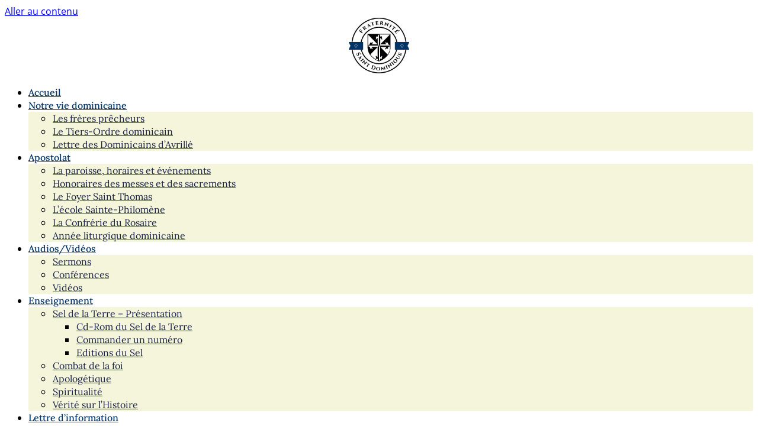

--- FILE ---
content_type: text/css
request_url: https://www.dominicainsavrille.fr/wp-content/uploads/elementor/css/post-12270.css?ver=1769415476
body_size: 652
content:
.elementor-kit-12270{--e-global-color-primary:#003366;--e-global-color-secondary:#F5F5DC;--e-global-color-text:#000000;--e-global-color-accent:#990000;--e-global-color-4267f5e:#FFFFFF;--e-global-color-1053483:#D3D3D3;--e-global-typography-primary-font-family:"Merriweather";--e-global-typography-primary-font-weight:600;--e-global-typography-secondary-font-family:"Lora";--e-global-typography-secondary-font-weight:400;--e-global-typography-text-font-family:"Open Sans";--e-global-typography-text-font-weight:400;--e-global-typography-accent-font-family:"Cinzel";--e-global-typography-accent-font-weight:500;color:var( --e-global-color-text );font-family:var( --e-global-typography-text-font-family ), Sans-serif;font-weight:var( --e-global-typography-text-font-weight );}.elementor-kit-12270 button,.elementor-kit-12270 input[type="button"],.elementor-kit-12270 input[type="submit"],.elementor-kit-12270 .elementor-button{background-color:var( --e-global-color-accent );font-family:var( --e-global-typography-accent-font-family ), Sans-serif;font-weight:var( --e-global-typography-accent-font-weight );color:var( --e-global-color-4267f5e );}.elementor-kit-12270 button:hover,.elementor-kit-12270 button:focus,.elementor-kit-12270 input[type="button"]:hover,.elementor-kit-12270 input[type="button"]:focus,.elementor-kit-12270 input[type="submit"]:hover,.elementor-kit-12270 input[type="submit"]:focus,.elementor-kit-12270 .elementor-button:hover,.elementor-kit-12270 .elementor-button:focus{background-color:var( --e-global-color-4267f5e );color:var( --e-global-color-accent );border-style:solid;border-color:var( --e-global-color-accent );border-radius:2px 2px 2px 2px;}.elementor-kit-12270 e-page-transition{background-color:#FFBC7D;}.elementor-kit-12270 h1{font-family:var( --e-global-typography-primary-font-family ), Sans-serif;font-weight:var( --e-global-typography-primary-font-weight );}.elementor-kit-12270 h2{font-family:var( --e-global-typography-primary-font-family ), Sans-serif;font-weight:var( --e-global-typography-primary-font-weight );}.elementor-kit-12270 h3{font-family:var( --e-global-typography-secondary-font-family ), Sans-serif;font-weight:var( --e-global-typography-secondary-font-weight );}.elementor-kit-12270 h4{font-family:var( --e-global-typography-secondary-font-family ), Sans-serif;font-weight:var( --e-global-typography-secondary-font-weight );}.elementor-kit-12270 h5{font-family:var( --e-global-typography-secondary-font-family ), Sans-serif;font-weight:var( --e-global-typography-secondary-font-weight );}.elementor-kit-12270 h6{font-family:var( --e-global-typography-secondary-font-family ), Sans-serif;font-weight:var( --e-global-typography-secondary-font-weight );}.elementor-section.elementor-section-boxed > .elementor-container{max-width:1140px;}.e-con{--container-max-width:1140px;}.elementor-widget:not(:last-child){margin-block-end:20px;}.elementor-element{--widgets-spacing:20px 20px;--widgets-spacing-row:20px;--widgets-spacing-column:20px;}{}h1.entry-title{display:var(--page-title-display);}.elementor-lightbox{--lightbox-text-color:var( --e-global-color-text );}.site-header .site-branding{flex-direction:column;align-items:stretch;}.site-header{padding-inline-end:0px;padding-inline-start:0px;}.site-footer .site-branding{flex-direction:column;align-items:stretch;}@media(max-width:1024px){.elementor-section.elementor-section-boxed > .elementor-container{max-width:1024px;}.e-con{--container-max-width:1024px;}}@media(max-width:767px){.elementor-section.elementor-section-boxed > .elementor-container{max-width:767px;}.e-con{--container-max-width:767px;}}

--- FILE ---
content_type: text/css
request_url: https://www.dominicainsavrille.fr/wp-content/uploads/elementor/css/post-12286.css?ver=1769415476
body_size: 1928
content:
.elementor-12286 .elementor-element.elementor-element-6e9d618e{--display:flex;--min-height:12vh;--flex-direction:row;--container-widget-width:calc( ( 1 - var( --container-widget-flex-grow ) ) * 100% );--container-widget-height:100%;--container-widget-flex-grow:1;--container-widget-align-self:stretch;--flex-wrap-mobile:wrap;--align-items:stretch;--gap:0px 0px;--row-gap:0px;--column-gap:0px;border-style:solid;--border-style:solid;border-width:0px 0px 4px 0px;--border-top-width:0px;--border-right-width:0px;--border-bottom-width:4px;--border-left-width:0px;border-color:var( --e-global-color-primary );--border-color:var( --e-global-color-primary );--border-radius:0px 0px 0px 0px;--margin-top:0%;--margin-bottom:0%;--margin-left:0%;--margin-right:0%;--padding-top:1%;--padding-bottom:1%;--padding-left:8%;--padding-right:8%;--z-index:200;}.elementor-12286 .elementor-element.elementor-element-6e9d618e:not(.elementor-motion-effects-element-type-background), .elementor-12286 .elementor-element.elementor-element-6e9d618e > .elementor-motion-effects-container > .elementor-motion-effects-layer{background-color:#FFFFFF;}.elementor-12286 .elementor-element.elementor-element-644ef677{--display:flex;--flex-direction:column;--container-widget-width:100%;--container-widget-height:initial;--container-widget-flex-grow:0;--container-widget-align-self:initial;--flex-wrap-mobile:wrap;--justify-content:center;--gap:20px 20px;--row-gap:20px;--column-gap:20px;--padding-top:0px;--padding-bottom:0px;--padding-left:0px;--padding-right:0px;}.elementor-widget-theme-site-logo .widget-image-caption{color:var( --e-global-color-text );font-family:var( --e-global-typography-text-font-family ), Sans-serif;font-weight:var( --e-global-typography-text-font-weight );}.elementor-12286 .elementor-element.elementor-element-37d22b88{text-align:start;}.elementor-12286 .elementor-element.elementor-element-37d22b88 img{width:100%;height:94px;object-fit:contain;object-position:center center;}.elementor-12286 .elementor-element.elementor-element-1238552c{--display:flex;--flex-direction:row;--container-widget-width:calc( ( 1 - var( --container-widget-flex-grow ) ) * 100% );--container-widget-height:100%;--container-widget-flex-grow:1;--container-widget-align-self:stretch;--flex-wrap-mobile:wrap;--justify-content:flex-end;--align-items:center;--gap:20px 20px;--row-gap:20px;--column-gap:20px;--padding-top:0%;--padding-bottom:0%;--padding-left:0%;--padding-right:0%;}.elementor-widget-nav-menu .elementor-nav-menu .elementor-item{font-family:var( --e-global-typography-primary-font-family ), Sans-serif;font-weight:var( --e-global-typography-primary-font-weight );}.elementor-widget-nav-menu .elementor-nav-menu--main .elementor-item{color:var( --e-global-color-text );fill:var( --e-global-color-text );}.elementor-widget-nav-menu .elementor-nav-menu--main .elementor-item:hover,
					.elementor-widget-nav-menu .elementor-nav-menu--main .elementor-item.elementor-item-active,
					.elementor-widget-nav-menu .elementor-nav-menu--main .elementor-item.highlighted,
					.elementor-widget-nav-menu .elementor-nav-menu--main .elementor-item:focus{color:var( --e-global-color-accent );fill:var( --e-global-color-accent );}.elementor-widget-nav-menu .elementor-nav-menu--main:not(.e--pointer-framed) .elementor-item:before,
					.elementor-widget-nav-menu .elementor-nav-menu--main:not(.e--pointer-framed) .elementor-item:after{background-color:var( --e-global-color-accent );}.elementor-widget-nav-menu .e--pointer-framed .elementor-item:before,
					.elementor-widget-nav-menu .e--pointer-framed .elementor-item:after{border-color:var( --e-global-color-accent );}.elementor-widget-nav-menu{--e-nav-menu-divider-color:var( --e-global-color-text );}.elementor-widget-nav-menu .elementor-nav-menu--dropdown .elementor-item, .elementor-widget-nav-menu .elementor-nav-menu--dropdown  .elementor-sub-item{font-family:var( --e-global-typography-accent-font-family ), Sans-serif;font-weight:var( --e-global-typography-accent-font-weight );}.elementor-12286 .elementor-element.elementor-element-376e593f .elementor-menu-toggle{margin-left:auto;background-color:#02010100;}.elementor-12286 .elementor-element.elementor-element-376e593f .elementor-nav-menu .elementor-item{font-family:"Lora", Sans-serif;font-size:16px;font-weight:500;}.elementor-12286 .elementor-element.elementor-element-376e593f .elementor-nav-menu--main .elementor-item{color:var( --e-global-color-primary );fill:var( --e-global-color-primary );padding-left:0px;padding-right:0px;padding-top:5px;padding-bottom:5px;}.elementor-12286 .elementor-element.elementor-element-376e593f .elementor-nav-menu--main .elementor-item:hover,
					.elementor-12286 .elementor-element.elementor-element-376e593f .elementor-nav-menu--main .elementor-item.elementor-item-active,
					.elementor-12286 .elementor-element.elementor-element-376e593f .elementor-nav-menu--main .elementor-item.highlighted,
					.elementor-12286 .elementor-element.elementor-element-376e593f .elementor-nav-menu--main .elementor-item:focus{color:#324A6D;fill:#324A6D;}.elementor-12286 .elementor-element.elementor-element-376e593f .elementor-nav-menu--main:not(.e--pointer-framed) .elementor-item:before,
					.elementor-12286 .elementor-element.elementor-element-376e593f .elementor-nav-menu--main:not(.e--pointer-framed) .elementor-item:after{background-color:var( --e-global-color-secondary );}.elementor-12286 .elementor-element.elementor-element-376e593f .e--pointer-framed .elementor-item:before,
					.elementor-12286 .elementor-element.elementor-element-376e593f .e--pointer-framed .elementor-item:after{border-color:var( --e-global-color-secondary );}.elementor-12286 .elementor-element.elementor-element-376e593f .elementor-nav-menu--main .elementor-item.elementor-item-active{color:var( --e-global-color-primary );}.elementor-12286 .elementor-element.elementor-element-376e593f .elementor-nav-menu--main:not(.e--pointer-framed) .elementor-item.elementor-item-active:before,
					.elementor-12286 .elementor-element.elementor-element-376e593f .elementor-nav-menu--main:not(.e--pointer-framed) .elementor-item.elementor-item-active:after{background-color:var( --e-global-color-primary );}.elementor-12286 .elementor-element.elementor-element-376e593f .e--pointer-framed .elementor-item.elementor-item-active:before,
					.elementor-12286 .elementor-element.elementor-element-376e593f .e--pointer-framed .elementor-item.elementor-item-active:after{border-color:var( --e-global-color-primary );}.elementor-12286 .elementor-element.elementor-element-376e593f .e--pointer-framed .elementor-item:before{border-width:1px;}.elementor-12286 .elementor-element.elementor-element-376e593f .e--pointer-framed.e--animation-draw .elementor-item:before{border-width:0 0 1px 1px;}.elementor-12286 .elementor-element.elementor-element-376e593f .e--pointer-framed.e--animation-draw .elementor-item:after{border-width:1px 1px 0 0;}.elementor-12286 .elementor-element.elementor-element-376e593f .e--pointer-framed.e--animation-corners .elementor-item:before{border-width:1px 0 0 1px;}.elementor-12286 .elementor-element.elementor-element-376e593f .e--pointer-framed.e--animation-corners .elementor-item:after{border-width:0 1px 1px 0;}.elementor-12286 .elementor-element.elementor-element-376e593f .e--pointer-underline .elementor-item:after,
					 .elementor-12286 .elementor-element.elementor-element-376e593f .e--pointer-overline .elementor-item:before,
					 .elementor-12286 .elementor-element.elementor-element-376e593f .e--pointer-double-line .elementor-item:before,
					 .elementor-12286 .elementor-element.elementor-element-376e593f .e--pointer-double-line .elementor-item:after{height:1px;}.elementor-12286 .elementor-element.elementor-element-376e593f{--e-nav-menu-horizontal-menu-item-margin:calc( 30px / 2 );}.elementor-12286 .elementor-element.elementor-element-376e593f .elementor-nav-menu--main:not(.elementor-nav-menu--layout-horizontal) .elementor-nav-menu > li:not(:last-child){margin-bottom:30px;}.elementor-12286 .elementor-element.elementor-element-376e593f .elementor-nav-menu--dropdown a, .elementor-12286 .elementor-element.elementor-element-376e593f .elementor-menu-toggle{color:#1C244B;fill:#1C244B;}.elementor-12286 .elementor-element.elementor-element-376e593f .elementor-nav-menu--dropdown{background-color:var( --e-global-color-secondary );border-radius:3px 3px 3px 3px;}.elementor-12286 .elementor-element.elementor-element-376e593f .elementor-nav-menu--dropdown a:hover,
					.elementor-12286 .elementor-element.elementor-element-376e593f .elementor-nav-menu--dropdown a:focus,
					.elementor-12286 .elementor-element.elementor-element-376e593f .elementor-nav-menu--dropdown a.elementor-item-active,
					.elementor-12286 .elementor-element.elementor-element-376e593f .elementor-nav-menu--dropdown a.highlighted,
					.elementor-12286 .elementor-element.elementor-element-376e593f .elementor-menu-toggle:hover,
					.elementor-12286 .elementor-element.elementor-element-376e593f .elementor-menu-toggle:focus{color:var( --e-global-color-4267f5e );}.elementor-12286 .elementor-element.elementor-element-376e593f .elementor-nav-menu--dropdown a:hover,
					.elementor-12286 .elementor-element.elementor-element-376e593f .elementor-nav-menu--dropdown a:focus,
					.elementor-12286 .elementor-element.elementor-element-376e593f .elementor-nav-menu--dropdown a.elementor-item-active,
					.elementor-12286 .elementor-element.elementor-element-376e593f .elementor-nav-menu--dropdown a.highlighted{background-color:var( --e-global-color-primary );}.elementor-12286 .elementor-element.elementor-element-376e593f .elementor-nav-menu--dropdown a.elementor-item-active{color:var( --e-global-color-accent );background-color:var( --e-global-color-secondary );}.elementor-12286 .elementor-element.elementor-element-376e593f .elementor-nav-menu--dropdown .elementor-item, .elementor-12286 .elementor-element.elementor-element-376e593f .elementor-nav-menu--dropdown  .elementor-sub-item{font-family:"Lora", Sans-serif;font-size:16px;font-weight:400;}.elementor-12286 .elementor-element.elementor-element-376e593f .elementor-nav-menu--dropdown li:first-child a{border-top-left-radius:3px;border-top-right-radius:3px;}.elementor-12286 .elementor-element.elementor-element-376e593f .elementor-nav-menu--dropdown li:last-child a{border-bottom-right-radius:3px;border-bottom-left-radius:3px;}.elementor-12286 .elementor-element.elementor-element-376e593f .elementor-nav-menu--dropdown a{padding-left:1px;padding-right:1px;padding-top:5px;padding-bottom:5px;}.elementor-12286 .elementor-element.elementor-element-376e593f .elementor-nav-menu--main > .elementor-nav-menu > li > .elementor-nav-menu--dropdown, .elementor-12286 .elementor-element.elementor-element-376e593f .elementor-nav-menu__container.elementor-nav-menu--dropdown{margin-top:0px !important;}.elementor-12286 .elementor-element.elementor-element-376e593f div.elementor-menu-toggle{color:var( --e-global-color-primary );}.elementor-12286 .elementor-element.elementor-element-376e593f div.elementor-menu-toggle svg{fill:var( --e-global-color-primary );}.elementor-widget-search-form input[type="search"].elementor-search-form__input{font-family:var( --e-global-typography-text-font-family ), Sans-serif;font-weight:var( --e-global-typography-text-font-weight );}.elementor-widget-search-form .elementor-search-form__input,
					.elementor-widget-search-form .elementor-search-form__icon,
					.elementor-widget-search-form .elementor-lightbox .dialog-lightbox-close-button,
					.elementor-widget-search-form .elementor-lightbox .dialog-lightbox-close-button:hover,
					.elementor-widget-search-form.elementor-search-form--skin-full_screen input[type="search"].elementor-search-form__input{color:var( --e-global-color-text );fill:var( --e-global-color-text );}.elementor-widget-search-form .elementor-search-form__submit{font-family:var( --e-global-typography-text-font-family ), Sans-serif;font-weight:var( --e-global-typography-text-font-weight );background-color:var( --e-global-color-secondary );}.elementor-12286 .elementor-element.elementor-element-74f3db2{width:var( --container-widget-width, 26% );max-width:26%;--container-widget-width:26%;--container-widget-flex-grow:0;bottom:-71px;}.elementor-12286 .elementor-element.elementor-element-74f3db2 > .elementor-widget-container{margin:0px 0px 0px 0px;}body:not(.rtl) .elementor-12286 .elementor-element.elementor-element-74f3db2{right:0px;}body.rtl .elementor-12286 .elementor-element.elementor-element-74f3db2{left:0px;}.elementor-12286 .elementor-element.elementor-element-74f3db2 .elementor-search-form__container{min-height:40px;}.elementor-12286 .elementor-element.elementor-element-74f3db2 .elementor-search-form__submit{min-width:40px;--e-search-form-submit-text-color:var( --e-global-color-primary );}body:not(.rtl) .elementor-12286 .elementor-element.elementor-element-74f3db2 .elementor-search-form__icon{padding-left:calc(40px / 3);}body.rtl .elementor-12286 .elementor-element.elementor-element-74f3db2 .elementor-search-form__icon{padding-right:calc(40px / 3);}.elementor-12286 .elementor-element.elementor-element-74f3db2 .elementor-search-form__input, .elementor-12286 .elementor-element.elementor-element-74f3db2.elementor-search-form--button-type-text .elementor-search-form__submit{padding-left:calc(40px / 3);padding-right:calc(40px / 3);}.elementor-12286 .elementor-element.elementor-element-74f3db2:not(.elementor-search-form--skin-full_screen) .elementor-search-form__container{border-radius:3px;}.elementor-12286 .elementor-element.elementor-element-74f3db2.elementor-search-form--skin-full_screen input[type="search"].elementor-search-form__input{border-radius:3px;}.elementor-theme-builder-content-area{height:400px;}.elementor-location-header:before, .elementor-location-footer:before{content:"";display:table;clear:both;}@media(max-width:1024px){.elementor-12286 .elementor-element.elementor-element-6e9d618e{--min-height:85px;--padding-top:0%;--padding-bottom:0%;--padding-left:5%;--padding-right:5%;}.elementor-12286 .elementor-element.elementor-element-37d22b88 img{height:66px;}.elementor-12286 .elementor-element.elementor-element-74f3db2 > .elementor-widget-container{margin:0px 0px 0px 0px;}.elementor-12286 .elementor-element.elementor-element-74f3db2{--container-widget-width:286px;--container-widget-flex-grow:0;width:var( --container-widget-width, 286px );max-width:286px;bottom:-54px;}body:not(.rtl) .elementor-12286 .elementor-element.elementor-element-74f3db2{right:-26px;}body.rtl .elementor-12286 .elementor-element.elementor-element-74f3db2{left:-26px;}}@media(max-width:767px){.elementor-12286 .elementor-element.elementor-element-6e9d618e{--min-height:83px;}.elementor-12286 .elementor-element.elementor-element-644ef677{--width:20%;}.elementor-12286 .elementor-element.elementor-element-37d22b88 img{height:57px;}.elementor-12286 .elementor-element.elementor-element-1238552c{--width:80%;}.elementor-12286 .elementor-element.elementor-element-376e593f .elementor-nav-menu--dropdown a{padding-top:14px;padding-bottom:14px;}.elementor-12286 .elementor-element.elementor-element-376e593f .elementor-nav-menu--main > .elementor-nav-menu > li > .elementor-nav-menu--dropdown, .elementor-12286 .elementor-element.elementor-element-376e593f .elementor-nav-menu__container.elementor-nav-menu--dropdown{margin-top:15px !important;}.elementor-12286 .elementor-element.elementor-element-376e593f{--nav-menu-icon-size:31px;}.elementor-12286 .elementor-element.elementor-element-74f3db2 > .elementor-widget-container{margin:0px 0px 0px 0px;padding:0px 0px 0px 0px;}.elementor-12286 .elementor-element.elementor-element-74f3db2{--container-widget-width:100%;--container-widget-flex-grow:0;width:var( --container-widget-width, 100% );max-width:100%;bottom:-55px;}body:not(.rtl) .elementor-12286 .elementor-element.elementor-element-74f3db2{right:26px;}body.rtl .elementor-12286 .elementor-element.elementor-element-74f3db2{left:26px;}}@media(min-width:768px){.elementor-12286 .elementor-element.elementor-element-644ef677{--width:17%;}.elementor-12286 .elementor-element.elementor-element-1238552c{--width:80%;}}@media(max-width:1024px) and (min-width:768px){.elementor-12286 .elementor-element.elementor-element-644ef677{--width:15%;}.elementor-12286 .elementor-element.elementor-element-1238552c{--width:85%;}}

--- FILE ---
content_type: text/css
request_url: https://www.dominicainsavrille.fr/wp-content/uploads/elementor/css/post-12295.css?ver=1769415476
body_size: 2242
content:
.elementor-12295 .elementor-element.elementor-element-3e13bda3{--display:flex;--flex-direction:row;--container-widget-width:calc( ( 1 - var( --container-widget-flex-grow ) ) * 100% );--container-widget-height:100%;--container-widget-flex-grow:1;--container-widget-align-self:stretch;--flex-wrap-mobile:wrap;--align-items:stretch;--gap:0px 0px;--row-gap:0px;--column-gap:0px;border-style:solid;--border-style:solid;border-width:4px 0px 0px 0px;--border-top-width:4px;--border-right-width:0px;--border-bottom-width:0px;--border-left-width:0px;border-color:var( --e-global-color-primary );--border-color:var( --e-global-color-primary );--margin-top:0%;--margin-bottom:0%;--margin-left:0%;--margin-right:0%;--padding-top:5%;--padding-bottom:5%;--padding-left:8%;--padding-right:8%;}.elementor-12295 .elementor-element.elementor-element-3e13bda3:not(.elementor-motion-effects-element-type-background), .elementor-12295 .elementor-element.elementor-element-3e13bda3 > .elementor-motion-effects-container > .elementor-motion-effects-layer{background-color:#FFFFFF;}.elementor-12295 .elementor-element.elementor-element-3820c7c6{--display:flex;--flex-direction:column;--container-widget-width:100%;--container-widget-height:initial;--container-widget-flex-grow:0;--container-widget-align-self:initial;--flex-wrap-mobile:wrap;--gap:0px 0px;--row-gap:0px;--column-gap:0px;--padding-top:0%;--padding-bottom:0%;--padding-left:0%;--padding-right:8%;}.elementor-widget-image-box .elementor-image-box-title{font-family:var( --e-global-typography-primary-font-family ), Sans-serif;font-weight:var( --e-global-typography-primary-font-weight );color:var( --e-global-color-primary );}.elementor-widget-image-box:has(:hover) .elementor-image-box-title,
					 .elementor-widget-image-box:has(:focus) .elementor-image-box-title{color:var( --e-global-color-primary );}.elementor-widget-image-box .elementor-image-box-description{font-family:var( --e-global-typography-text-font-family ), Sans-serif;font-weight:var( --e-global-typography-text-font-weight );color:var( --e-global-color-text );}.elementor-12295 .elementor-element.elementor-element-144b5089 .elementor-image-box-wrapper{text-align:start;}.elementor-12295 .elementor-element.elementor-element-144b5089.elementor-position-right .elementor-image-box-img{margin-left:20px;}.elementor-12295 .elementor-element.elementor-element-144b5089.elementor-position-left .elementor-image-box-img{margin-right:20px;}.elementor-12295 .elementor-element.elementor-element-144b5089.elementor-position-top .elementor-image-box-img{margin-bottom:20px;}.elementor-12295 .elementor-element.elementor-element-144b5089 .elementor-image-box-wrapper .elementor-image-box-img{width:24%;}.elementor-12295 .elementor-element.elementor-element-144b5089 .elementor-image-box-img img{transition-duration:0.3s;}.elementor-12295 .elementor-element.elementor-element-144b5089 .elementor-image-box-title{font-family:"Poppins", Sans-serif;font-size:65px;font-weight:600;text-transform:none;font-style:normal;text-decoration:none;line-height:1.2em;letter-spacing:0px;color:#1C244B;}.elementor-12295 .elementor-element.elementor-element-144b5089 .elementor-image-box-description{font-family:"Poppins", Sans-serif;font-size:16px;font-weight:300;text-transform:none;font-style:normal;text-decoration:none;line-height:1.5em;letter-spacing:0px;color:#324A6D;}.elementor-12295 .elementor-element.elementor-element-7a43d0ea{--display:flex;--flex-direction:column;--container-widget-width:100%;--container-widget-height:initial;--container-widget-flex-grow:0;--container-widget-align-self:initial;--flex-wrap-mobile:wrap;--gap:20px 20px;--row-gap:20px;--column-gap:20px;--padding-top:0px;--padding-bottom:0px;--padding-left:0px;--padding-right:0px;}.elementor-widget-heading .elementor-heading-title{font-family:var( --e-global-typography-primary-font-family ), Sans-serif;font-weight:var( --e-global-typography-primary-font-weight );color:var( --e-global-color-primary );}.elementor-12295 .elementor-element.elementor-element-46c1d940 .elementor-heading-title{font-family:"Poppins", Sans-serif;font-size:22px;font-weight:600;text-transform:capitalize;font-style:normal;text-decoration:none;line-height:1.2em;letter-spacing:0px;color:#1C244B;}.elementor-widget-nav-menu .elementor-nav-menu .elementor-item{font-family:var( --e-global-typography-primary-font-family ), Sans-serif;font-weight:var( --e-global-typography-primary-font-weight );}.elementor-widget-nav-menu .elementor-nav-menu--main .elementor-item{color:var( --e-global-color-text );fill:var( --e-global-color-text );}.elementor-widget-nav-menu .elementor-nav-menu--main .elementor-item:hover,
					.elementor-widget-nav-menu .elementor-nav-menu--main .elementor-item.elementor-item-active,
					.elementor-widget-nav-menu .elementor-nav-menu--main .elementor-item.highlighted,
					.elementor-widget-nav-menu .elementor-nav-menu--main .elementor-item:focus{color:var( --e-global-color-accent );fill:var( --e-global-color-accent );}.elementor-widget-nav-menu .elementor-nav-menu--main:not(.e--pointer-framed) .elementor-item:before,
					.elementor-widget-nav-menu .elementor-nav-menu--main:not(.e--pointer-framed) .elementor-item:after{background-color:var( --e-global-color-accent );}.elementor-widget-nav-menu .e--pointer-framed .elementor-item:before,
					.elementor-widget-nav-menu .e--pointer-framed .elementor-item:after{border-color:var( --e-global-color-accent );}.elementor-widget-nav-menu{--e-nav-menu-divider-color:var( --e-global-color-text );}.elementor-widget-nav-menu .elementor-nav-menu--dropdown .elementor-item, .elementor-widget-nav-menu .elementor-nav-menu--dropdown  .elementor-sub-item{font-family:var( --e-global-typography-accent-font-family ), Sans-serif;font-weight:var( --e-global-typography-accent-font-weight );}.elementor-12295 .elementor-element.elementor-element-072fb44 .elementor-nav-menu .elementor-item{font-family:"Poppins", Sans-serif;font-size:16px;font-weight:300;text-transform:none;font-style:normal;text-decoration:none;line-height:1.5em;letter-spacing:0px;}.elementor-12295 .elementor-element.elementor-element-072fb44 .elementor-nav-menu--main .elementor-item{color:#324A6D;fill:#324A6D;padding-left:0px;padding-right:0px;padding-top:0px;padding-bottom:0px;}.elementor-12295 .elementor-element.elementor-element-072fb44 .elementor-nav-menu--main .elementor-item:hover,
					.elementor-12295 .elementor-element.elementor-element-072fb44 .elementor-nav-menu--main .elementor-item.elementor-item-active,
					.elementor-12295 .elementor-element.elementor-element-072fb44 .elementor-nav-menu--main .elementor-item.highlighted,
					.elementor-12295 .elementor-element.elementor-element-072fb44 .elementor-nav-menu--main .elementor-item:focus{color:var( --e-global-color-accent );fill:var( --e-global-color-accent );}.elementor-12295 .elementor-element.elementor-element-072fb44{--e-nav-menu-horizontal-menu-item-margin:calc( 10px / 2 );}.elementor-12295 .elementor-element.elementor-element-072fb44 .elementor-nav-menu--main:not(.elementor-nav-menu--layout-horizontal) .elementor-nav-menu > li:not(:last-child){margin-bottom:10px;}.elementor-12295 .elementor-element.elementor-element-072fb44 .elementor-nav-menu--dropdown .elementor-item, .elementor-12295 .elementor-element.elementor-element-072fb44 .elementor-nav-menu--dropdown  .elementor-sub-item{font-family:"Poppins", Sans-serif;font-size:16px;font-weight:400;text-transform:capitalize;font-style:normal;text-decoration:none;letter-spacing:0px;}.elementor-12295 .elementor-element.elementor-element-29c5101f{--display:flex;--flex-direction:column;--container-widget-width:100%;--container-widget-height:initial;--container-widget-flex-grow:0;--container-widget-align-self:initial;--flex-wrap-mobile:wrap;--gap:20px 20px;--row-gap:20px;--column-gap:20px;--padding-top:0px;--padding-bottom:0px;--padding-left:0px;--padding-right:0px;}.elementor-12295 .elementor-element.elementor-element-18719661 .elementor-heading-title{font-family:"Poppins", Sans-serif;font-size:22px;font-weight:600;text-transform:capitalize;font-style:normal;text-decoration:none;line-height:1.2em;letter-spacing:0px;color:#1C244B;}.elementor-12295 .elementor-element.elementor-element-4cea46bd .elementor-nav-menu .elementor-item{font-family:"Poppins", Sans-serif;font-size:16px;font-weight:300;text-transform:none;font-style:normal;text-decoration:none;line-height:1.5em;letter-spacing:0px;}.elementor-12295 .elementor-element.elementor-element-4cea46bd .elementor-nav-menu--main .elementor-item{color:#324A6D;fill:#324A6D;padding-left:0px;padding-right:0px;padding-top:0px;padding-bottom:0px;}.elementor-12295 .elementor-element.elementor-element-4cea46bd .elementor-nav-menu--main .elementor-item:hover,
					.elementor-12295 .elementor-element.elementor-element-4cea46bd .elementor-nav-menu--main .elementor-item.elementor-item-active,
					.elementor-12295 .elementor-element.elementor-element-4cea46bd .elementor-nav-menu--main .elementor-item.highlighted,
					.elementor-12295 .elementor-element.elementor-element-4cea46bd .elementor-nav-menu--main .elementor-item:focus{color:var( --e-global-color-accent );fill:var( --e-global-color-accent );}.elementor-12295 .elementor-element.elementor-element-4cea46bd{--e-nav-menu-horizontal-menu-item-margin:calc( 10px / 2 );}.elementor-12295 .elementor-element.elementor-element-4cea46bd .elementor-nav-menu--main:not(.elementor-nav-menu--layout-horizontal) .elementor-nav-menu > li:not(:last-child){margin-bottom:10px;}.elementor-12295 .elementor-element.elementor-element-4cea46bd .elementor-nav-menu--dropdown a, .elementor-12295 .elementor-element.elementor-element-4cea46bd .elementor-menu-toggle{color:var( --e-global-color-primary );fill:var( --e-global-color-primary );}.elementor-12295 .elementor-element.elementor-element-4cea46bd .elementor-nav-menu--dropdown{background-color:var( --e-global-color-secondary );}.elementor-12295 .elementor-element.elementor-element-4cea46bd .elementor-nav-menu--dropdown a:hover,
					.elementor-12295 .elementor-element.elementor-element-4cea46bd .elementor-nav-menu--dropdown a:focus,
					.elementor-12295 .elementor-element.elementor-element-4cea46bd .elementor-nav-menu--dropdown a.elementor-item-active,
					.elementor-12295 .elementor-element.elementor-element-4cea46bd .elementor-nav-menu--dropdown a.highlighted,
					.elementor-12295 .elementor-element.elementor-element-4cea46bd .elementor-menu-toggle:hover,
					.elementor-12295 .elementor-element.elementor-element-4cea46bd .elementor-menu-toggle:focus{color:var( --e-global-color-4267f5e );}.elementor-12295 .elementor-element.elementor-element-4cea46bd .elementor-nav-menu--dropdown a:hover,
					.elementor-12295 .elementor-element.elementor-element-4cea46bd .elementor-nav-menu--dropdown a:focus,
					.elementor-12295 .elementor-element.elementor-element-4cea46bd .elementor-nav-menu--dropdown a.elementor-item-active,
					.elementor-12295 .elementor-element.elementor-element-4cea46bd .elementor-nav-menu--dropdown a.highlighted{background-color:var( --e-global-color-primary );}.elementor-12295 .elementor-element.elementor-element-4cea46bd .elementor-nav-menu--dropdown .elementor-item, .elementor-12295 .elementor-element.elementor-element-4cea46bd .elementor-nav-menu--dropdown  .elementor-sub-item{font-family:"Poppins", Sans-serif;font-size:16px;font-weight:400;text-transform:capitalize;font-style:normal;text-decoration:none;letter-spacing:0px;}.elementor-12295 .elementor-element.elementor-element-c51e29c{--display:flex;--flex-direction:column;--container-widget-width:100%;--container-widget-height:initial;--container-widget-flex-grow:0;--container-widget-align-self:initial;--flex-wrap-mobile:wrap;--gap:20px 20px;--row-gap:20px;--column-gap:20px;--padding-top:0px;--padding-bottom:0px;--padding-left:0px;--padding-right:0px;}.elementor-12295 .elementor-element.elementor-element-1433652f .elementor-heading-title{font-family:"Poppins", Sans-serif;font-size:22px;font-weight:600;text-transform:capitalize;font-style:normal;text-decoration:none;line-height:1.2em;letter-spacing:0px;color:#1C244B;}.elementor-widget-text-editor{font-family:var( --e-global-typography-text-font-family ), Sans-serif;font-weight:var( --e-global-typography-text-font-weight );color:var( --e-global-color-text );}.elementor-widget-text-editor.elementor-drop-cap-view-stacked .elementor-drop-cap{background-color:var( --e-global-color-primary );}.elementor-widget-text-editor.elementor-drop-cap-view-framed .elementor-drop-cap, .elementor-widget-text-editor.elementor-drop-cap-view-default .elementor-drop-cap{color:var( --e-global-color-primary );border-color:var( --e-global-color-primary );}.elementor-12295 .elementor-element.elementor-element-45b38b23 > .elementor-widget-container{margin:0px 0px -16px 0px;}.elementor-12295 .elementor-element.elementor-element-45b38b23{font-family:"Poppins", Sans-serif;font-size:16px;font-weight:300;text-transform:none;font-style:normal;text-decoration:none;line-height:1.5em;letter-spacing:0px;color:#324A6D;}.elementor-widget-icon-list .elementor-icon-list-item:not(:last-child):after{border-color:var( --e-global-color-text );}.elementor-widget-icon-list .elementor-icon-list-icon i{color:var( --e-global-color-primary );}.elementor-widget-icon-list .elementor-icon-list-icon svg{fill:var( --e-global-color-primary );}.elementor-widget-icon-list .elementor-icon-list-item > .elementor-icon-list-text, .elementor-widget-icon-list .elementor-icon-list-item > a{font-family:var( --e-global-typography-text-font-family ), Sans-serif;font-weight:var( --e-global-typography-text-font-weight );}.elementor-widget-icon-list .elementor-icon-list-text{color:var( --e-global-color-secondary );}.elementor-12295 .elementor-element.elementor-element-656fb0cb .elementor-icon-list-items:not(.elementor-inline-items) .elementor-icon-list-item:not(:last-child){padding-block-end:calc(11px/2);}.elementor-12295 .elementor-element.elementor-element-656fb0cb .elementor-icon-list-items:not(.elementor-inline-items) .elementor-icon-list-item:not(:first-child){margin-block-start:calc(11px/2);}.elementor-12295 .elementor-element.elementor-element-656fb0cb .elementor-icon-list-items.elementor-inline-items .elementor-icon-list-item{margin-inline:calc(11px/2);}.elementor-12295 .elementor-element.elementor-element-656fb0cb .elementor-icon-list-items.elementor-inline-items{margin-inline:calc(-11px/2);}.elementor-12295 .elementor-element.elementor-element-656fb0cb .elementor-icon-list-items.elementor-inline-items .elementor-icon-list-item:after{inset-inline-end:calc(-11px/2);}.elementor-12295 .elementor-element.elementor-element-656fb0cb .elementor-icon-list-icon i{color:#324A6D;transition:color 0.3s;}.elementor-12295 .elementor-element.elementor-element-656fb0cb .elementor-icon-list-icon svg{fill:#324A6D;transition:fill 0.3s;}.elementor-12295 .elementor-element.elementor-element-656fb0cb{--e-icon-list-icon-size:14px;--icon-vertical-offset:0px;}.elementor-12295 .elementor-element.elementor-element-656fb0cb .elementor-icon-list-item > .elementor-icon-list-text, .elementor-12295 .elementor-element.elementor-element-656fb0cb .elementor-icon-list-item > a{font-family:"Poppins", Sans-serif;font-size:16px;font-weight:300;text-transform:none;font-style:normal;text-decoration:none;line-height:1.5em;letter-spacing:0px;}.elementor-12295 .elementor-element.elementor-element-656fb0cb .elementor-icon-list-text{color:#324A6D;transition:color 0.3s;}.elementor-12295 .elementor-element.elementor-element-bbe4e61{--grid-template-columns:repeat(0, auto);--grid-column-gap:5px;--grid-row-gap:0px;}.elementor-12295 .elementor-element.elementor-element-bbe4e61 .elementor-widget-container{text-align:left;}.elementor-12295 .elementor-element.elementor-element-bac665e{--display:flex;--min-height:45px;--flex-direction:column;--container-widget-width:calc( ( 1 - var( --container-widget-flex-grow ) ) * 100% );--container-widget-height:initial;--container-widget-flex-grow:0;--container-widget-align-self:initial;--flex-wrap-mobile:wrap;--justify-content:center;--align-items:stretch;--gap:0px 0px;--row-gap:0px;--column-gap:0px;--padding-top:0%;--padding-bottom:0%;--padding-left:8%;--padding-right:8%;}.elementor-12295 .elementor-element.elementor-element-bac665e:not(.elementor-motion-effects-element-type-background), .elementor-12295 .elementor-element.elementor-element-bac665e > .elementor-motion-effects-container > .elementor-motion-effects-layer{background-color:var( --e-global-color-primary );}.elementor-12295 .elementor-element.elementor-element-483981f3{text-align:center;}.elementor-12295 .elementor-element.elementor-element-483981f3 .elementor-heading-title{font-family:"Poppins", Sans-serif;font-size:16px;font-weight:300;text-transform:none;font-style:normal;text-decoration:none;line-height:1.5em;letter-spacing:0px;color:#FFFFFF;}.elementor-theme-builder-content-area{height:400px;}.elementor-location-header:before, .elementor-location-footer:before{content:"";display:table;clear:both;}@media(max-width:1024px){.elementor-12295 .elementor-element.elementor-element-3e13bda3{--flex-direction:row-reverse;--container-widget-width:initial;--container-widget-height:100%;--container-widget-flex-grow:1;--container-widget-align-self:stretch;--flex-wrap-mobile:wrap-reverse;--flex-wrap:wrap;--padding-top:8%;--padding-bottom:8%;--padding-left:5%;--padding-right:5%;}.elementor-12295 .elementor-element.elementor-element-3820c7c6{--gap:30px 30px;--row-gap:30px;--column-gap:30px;--margin-top:8%;--margin-bottom:0%;--margin-left:0%;--margin-right:0%;--padding-top:0%;--padding-bottom:0%;--padding-left:0%;--padding-right:35%;}.elementor-12295 .elementor-element.elementor-element-3820c7c6.e-con{--order:99999 /* order end hack */;}.elementor-12295 .elementor-element.elementor-element-144b5089 .elementor-image-box-title{font-size:45px;}.elementor-12295 .elementor-element.elementor-element-144b5089 .elementor-image-box-description{font-size:14px;}.elementor-12295 .elementor-element.elementor-element-072fb44 .elementor-nav-menu .elementor-item{font-size:14px;}.elementor-12295 .elementor-element.elementor-element-072fb44 .elementor-nav-menu--dropdown .elementor-item, .elementor-12295 .elementor-element.elementor-element-072fb44 .elementor-nav-menu--dropdown  .elementor-sub-item{font-size:14px;}.elementor-12295 .elementor-element.elementor-element-4cea46bd .elementor-nav-menu .elementor-item{font-size:14px;}.elementor-12295 .elementor-element.elementor-element-4cea46bd .elementor-nav-menu--dropdown .elementor-item, .elementor-12295 .elementor-element.elementor-element-4cea46bd .elementor-nav-menu--dropdown  .elementor-sub-item{font-size:14px;}.elementor-12295 .elementor-element.elementor-element-c51e29c{--padding-top:0%;--padding-bottom:0%;--padding-left:0%;--padding-right:15%;}.elementor-12295 .elementor-element.elementor-element-45b38b23{font-size:14px;}.elementor-12295 .elementor-element.elementor-element-656fb0cb .elementor-icon-list-item > .elementor-icon-list-text, .elementor-12295 .elementor-element.elementor-element-656fb0cb .elementor-icon-list-item > a{font-size:14px;}.elementor-12295 .elementor-element.elementor-element-bac665e{--padding-top:0%;--padding-bottom:0%;--padding-left:5%;--padding-right:5%;}.elementor-12295 .elementor-element.elementor-element-483981f3 .elementor-heading-title{font-size:14px;}}@media(max-width:767px){.elementor-12295 .elementor-element.elementor-element-3e13bda3{--padding-top:20%;--padding-bottom:20%;--padding-left:5%;--padding-right:5%;}.elementor-12295 .elementor-element.elementor-element-3820c7c6{--margin-top:25%;--margin-bottom:0%;--margin-left:0%;--margin-right:0%;--padding-top:0px;--padding-bottom:0px;--padding-left:0px;--padding-right:0px;}.elementor-12295 .elementor-element.elementor-element-144b5089 .elementor-image-box-img{margin-bottom:0px;}.elementor-12295 .elementor-element.elementor-element-144b5089.elementor-position-right .elementor-image-box-img{margin-left:0px;}.elementor-12295 .elementor-element.elementor-element-144b5089.elementor-position-left .elementor-image-box-img{margin-right:0px;}.elementor-12295 .elementor-element.elementor-element-144b5089.elementor-position-top .elementor-image-box-img{margin-bottom:0px;}.elementor-12295 .elementor-element.elementor-element-144b5089 .elementor-image-box-title{font-size:28px;line-height:1.1em;}.elementor-12295 .elementor-element.elementor-element-7a43d0ea{--width:50%;}.elementor-12295 .elementor-element.elementor-element-46c1d940 .elementor-heading-title{font-size:18px;}.elementor-12295 .elementor-element.elementor-element-072fb44{--e-nav-menu-horizontal-menu-item-margin:calc( 8px / 2 );}.elementor-12295 .elementor-element.elementor-element-072fb44 .elementor-nav-menu--main:not(.elementor-nav-menu--layout-horizontal) .elementor-nav-menu > li:not(:last-child){margin-bottom:8px;}.elementor-12295 .elementor-element.elementor-element-29c5101f{--width:50%;}.elementor-12295 .elementor-element.elementor-element-18719661 .elementor-heading-title{font-size:18px;}.elementor-12295 .elementor-element.elementor-element-4cea46bd{--e-nav-menu-horizontal-menu-item-margin:calc( 8px / 2 );}.elementor-12295 .elementor-element.elementor-element-4cea46bd .elementor-nav-menu--main:not(.elementor-nav-menu--layout-horizontal) .elementor-nav-menu > li:not(:last-child){margin-bottom:8px;}.elementor-12295 .elementor-element.elementor-element-c51e29c{--margin-top:0%;--margin-bottom:25%;--margin-left:0%;--margin-right:0%;--padding-top:0px;--padding-bottom:0px;--padding-left:0px;--padding-right:0px;}.elementor-12295 .elementor-element.elementor-element-c51e29c.e-con{--order:-99999 /* order start hack */;}.elementor-12295 .elementor-element.elementor-element-1433652f .elementor-heading-title{font-size:18px;}.elementor-12295 .elementor-element.elementor-element-656fb0cb .elementor-icon-list-items:not(.elementor-inline-items) .elementor-icon-list-item:not(:last-child){padding-block-end:calc(8px/2);}.elementor-12295 .elementor-element.elementor-element-656fb0cb .elementor-icon-list-items:not(.elementor-inline-items) .elementor-icon-list-item:not(:first-child){margin-block-start:calc(8px/2);}.elementor-12295 .elementor-element.elementor-element-656fb0cb .elementor-icon-list-items.elementor-inline-items .elementor-icon-list-item{margin-inline:calc(8px/2);}.elementor-12295 .elementor-element.elementor-element-656fb0cb .elementor-icon-list-items.elementor-inline-items{margin-inline:calc(-8px/2);}.elementor-12295 .elementor-element.elementor-element-656fb0cb .elementor-icon-list-items.elementor-inline-items .elementor-icon-list-item:after{inset-inline-end:calc(-8px/2);}}@media(min-width:768px){.elementor-12295 .elementor-element.elementor-element-3820c7c6{--width:39%;}.elementor-12295 .elementor-element.elementor-element-7a43d0ea{--width:17%;}.elementor-12295 .elementor-element.elementor-element-29c5101f{--width:17%;}.elementor-12295 .elementor-element.elementor-element-c51e29c{--width:25%;}}@media(max-width:1024px) and (min-width:768px){.elementor-12295 .elementor-element.elementor-element-3820c7c6{--width:100%;}.elementor-12295 .elementor-element.elementor-element-7a43d0ea{--width:25%;}.elementor-12295 .elementor-element.elementor-element-29c5101f{--width:25%;}.elementor-12295 .elementor-element.elementor-element-c51e29c{--width:50%;}}

--- FILE ---
content_type: text/css
request_url: https://www.dominicainsavrille.fr/wp-content/uploads/elementor/css/post-12350.css?ver=1769415497
body_size: 1353
content:
.elementor-12350 .elementor-element.elementor-element-11acd6d{--display:flex;--min-height:20vh;--margin-top:0%;--margin-bottom:6%;--margin-left:0%;--margin-right:0%;}.elementor-12350 .elementor-element.elementor-element-11acd6d:not(.elementor-motion-effects-element-type-background), .elementor-12350 .elementor-element.elementor-element-11acd6d > .elementor-motion-effects-container > .elementor-motion-effects-layer{background-color:var( --e-global-color-primary );}.elementor-12350 .elementor-element.elementor-element-131d5737{--display:grid;--e-con-grid-template-columns:repeat(2, 1fr);--e-con-grid-template-rows:repeat(1, 1fr);--grid-auto-flow:row;}.elementor-12350 .elementor-element.elementor-element-efda1f0{--display:flex;--flex-direction:column;--container-widget-width:100%;--container-widget-height:initial;--container-widget-flex-grow:0;--container-widget-align-self:initial;--flex-wrap-mobile:wrap;--margin-top:0%;--margin-bottom:0%;--margin-left:0%;--margin-right:0%;--padding-top:11%;--padding-bottom:5%;--padding-left:22%;--padding-right:0%;}.elementor-widget-post-info .elementor-icon-list-item:not(:last-child):after{border-color:var( --e-global-color-text );}.elementor-widget-post-info .elementor-icon-list-icon i{color:var( --e-global-color-primary );}.elementor-widget-post-info .elementor-icon-list-icon svg{fill:var( --e-global-color-primary );}.elementor-widget-post-info .elementor-icon-list-text, .elementor-widget-post-info .elementor-icon-list-text a{color:var( --e-global-color-secondary );}.elementor-widget-post-info .elementor-icon-list-item{font-family:var( --e-global-typography-text-font-family ), Sans-serif;font-weight:var( --e-global-typography-text-font-weight );}.elementor-12350 .elementor-element.elementor-element-8bb04cd > .elementor-widget-container{margin:0% 0% 4% 0%;}.elementor-12350 .elementor-element.elementor-element-8bb04cd .elementor-icon-list-items:not(.elementor-inline-items) .elementor-icon-list-item:not(:last-child){padding-bottom:calc(3.8em/2);}.elementor-12350 .elementor-element.elementor-element-8bb04cd .elementor-icon-list-items:not(.elementor-inline-items) .elementor-icon-list-item:not(:first-child){margin-top:calc(3.8em/2);}.elementor-12350 .elementor-element.elementor-element-8bb04cd .elementor-icon-list-items.elementor-inline-items .elementor-icon-list-item{margin-right:calc(3.8em/2);margin-left:calc(3.8em/2);}.elementor-12350 .elementor-element.elementor-element-8bb04cd .elementor-icon-list-items.elementor-inline-items{margin-right:calc(-3.8em/2);margin-left:calc(-3.8em/2);}body.rtl .elementor-12350 .elementor-element.elementor-element-8bb04cd .elementor-icon-list-items.elementor-inline-items .elementor-icon-list-item:after{left:calc(-3.8em/2);}body:not(.rtl) .elementor-12350 .elementor-element.elementor-element-8bb04cd .elementor-icon-list-items.elementor-inline-items .elementor-icon-list-item:after{right:calc(-3.8em/2);}.elementor-12350 .elementor-element.elementor-element-8bb04cd .elementor-icon-list-icon i{color:var( --e-global-color-secondary );font-size:14px;}.elementor-12350 .elementor-element.elementor-element-8bb04cd .elementor-icon-list-icon svg{fill:var( --e-global-color-secondary );--e-icon-list-icon-size:14px;}.elementor-12350 .elementor-element.elementor-element-8bb04cd .elementor-icon-list-icon{width:14px;}.elementor-12350 .elementor-element.elementor-element-8bb04cd .elementor-icon-list-text, .elementor-12350 .elementor-element.elementor-element-8bb04cd .elementor-icon-list-text a{color:var( --e-global-color-secondary );}.elementor-widget-theme-post-title .elementor-heading-title{font-family:var( --e-global-typography-primary-font-family ), Sans-serif;font-weight:var( --e-global-typography-primary-font-weight );color:var( --e-global-color-primary );}.elementor-12350 .elementor-element.elementor-element-6ac76bde > .elementor-widget-container{margin:0% 0% 0% 0%;}.elementor-12350 .elementor-element.elementor-element-6ac76bde.elementor-element{--order:-99999 /* order start hack */;}.elementor-12350 .elementor-element.elementor-element-6ac76bde .elementor-heading-title{font-family:"Merriweather", Sans-serif;font-weight:600;line-height:73px;color:var( --e-global-color-4267f5e );}.elementor-widget-theme-post-featured-image .widget-image-caption{color:var( --e-global-color-text );font-family:var( --e-global-typography-text-font-family ), Sans-serif;font-weight:var( --e-global-typography-text-font-weight );}.elementor-12350 .elementor-element.elementor-element-b327a4b > .elementor-widget-container{--e-transform-translateX:-10%;--e-transform-translateY:38%;padding:0% 0% 0% 0%;}.elementor-12350 .elementor-element.elementor-element-b327a4b img{max-width:29vw;height:34vh;object-fit:contain;object-position:bottom center;}.elementor-12350 .elementor-element.elementor-element-17e407ad{--display:flex;--margin-top:0%;--margin-bottom:0%;--margin-left:0%;--margin-right:0%;}.elementor-widget-theme-post-content{color:var( --e-global-color-text );font-family:var( --e-global-typography-text-font-family ), Sans-serif;font-weight:var( --e-global-typography-text-font-weight );}.elementor-12350 .elementor-element.elementor-element-a943850{--display:flex;--min-height:0em;--flex-direction:column;--container-widget-width:100%;--container-widget-height:initial;--container-widget-flex-grow:0;--container-widget-align-self:initial;--flex-wrap-mobile:wrap;--justify-content:flex-end;--margin-top:1em;--margin-bottom:0em;--margin-left:0em;--margin-right:0em;--padding-top:1em;--padding-bottom:2em;--padding-left:0em;--padding-right:0em;}.elementor-12350 .elementor-element.elementor-element-a943850:not(.elementor-motion-effects-element-type-background), .elementor-12350 .elementor-element.elementor-element-a943850 > .elementor-motion-effects-container > .elementor-motion-effects-layer{background-color:var( --e-global-color-secondary );}.elementor-12350 .elementor-element.elementor-element-a943850 > .elementor-shape-top svg, .elementor-12350 .elementor-element.elementor-element-a943850 > .e-con-inner > .elementor-shape-top svg{height:18px;}.elementor-widget-post-navigation span.post-navigation__prev--label{color:var( --e-global-color-text );}.elementor-widget-post-navigation span.post-navigation__next--label{color:var( --e-global-color-text );}.elementor-widget-post-navigation span.post-navigation__prev--label, .elementor-widget-post-navigation span.post-navigation__next--label{font-family:var( --e-global-typography-secondary-font-family ), Sans-serif;font-weight:var( --e-global-typography-secondary-font-weight );}.elementor-widget-post-navigation span.post-navigation__prev--title, .elementor-widget-post-navigation span.post-navigation__next--title{color:var( --e-global-color-secondary );font-family:var( --e-global-typography-secondary-font-family ), Sans-serif;font-weight:var( --e-global-typography-secondary-font-weight );}.elementor-12350 .elementor-element.elementor-element-9545da9 > .elementor-widget-container{margin:0% 0% -2% 0%;padding:0% 0% 0% 0%;}.elementor-12350 .elementor-element.elementor-element-9545da9 span.post-navigation__prev--title, .elementor-12350 .elementor-element.elementor-element-9545da9 span.post-navigation__next--title{color:var( --e-global-color-accent );}.elementor-12350 .elementor-element.elementor-element-9545da9 .post-navigation__arrow-wrapper{color:var( --e-global-color-primary );fill:var( --e-global-color-primary );}.elementor-12350 .elementor-element.elementor-element-db25f62 > .elementor-widget-container{margin:0px 0px 0px 0px;padding:0px 0px 0px 0px;}.elementor-12350 .elementor-element.elementor-element-db25f62{--alignment:center;--grid-side-margin:10px;--grid-column-gap:10px;--grid-row-gap:10px;--grid-bottom-margin:10px;--e-share-buttons-primary-color:var( --e-global-color-primary );--e-share-buttons-secondary-color:var( --e-global-color-4267f5e );}@media(max-width:1024px){.elementor-12350 .elementor-element.elementor-element-131d5737{--grid-auto-flow:row;}.elementor-12350 .elementor-element.elementor-element-efda1f0{--margin-top:0%;--margin-bottom:0%;--margin-left:4%;--margin-right:0%;--padding-top:0%;--padding-bottom:0%;--padding-left:0%;--padding-right:0%;}.elementor-12350 .elementor-element.elementor-element-8bb04cd > .elementor-widget-container{margin:0% 2% 5% 2%;}.elementor-12350 .elementor-element.elementor-element-6ac76bde > .elementor-widget-container{margin:11% 4% 4% 0%;}.elementor-12350 .elementor-element.elementor-element-6ac76bde .elementor-heading-title{font-size:23px;line-height:2em;}.elementor-12350 .elementor-element.elementor-element-b327a4b > .elementor-widget-container{--e-transform-translateX:0%;--e-transform-translateY:65px;}.elementor-12350 .elementor-element.elementor-element-b327a4b img{max-width:100%;}.elementor-12350 .elementor-element.elementor-element-26bd808a > .elementor-widget-container{margin:0% 2% 0% 2%;} .elementor-12350 .elementor-element.elementor-element-db25f62{--grid-side-margin:10px;--grid-column-gap:10px;--grid-row-gap:10px;--grid-bottom-margin:10px;}}@media(max-width:767px){.elementor-12350 .elementor-element.elementor-element-11acd6d{--margin-top:0%;--margin-bottom:10%;--margin-left:0%;--margin-right:0%;}.elementor-12350 .elementor-element.elementor-element-131d5737{--e-con-grid-template-columns:repeat(1, 1fr);--grid-auto-flow:row;}.elementor-12350 .elementor-element.elementor-element-efda1f0{--margin-top:0%;--margin-bottom:0%;--margin-left:0%;--margin-right:0%;}.elementor-12350 .elementor-element.elementor-element-6ac76bde > .elementor-widget-container{margin:7% 3% 7% 3%;}.elementor-12350 .elementor-element.elementor-element-6ac76bde{text-align:center;}.elementor-12350 .elementor-element.elementor-element-6ac76bde .elementor-heading-title{font-size:26px;line-height:1.4em;}.elementor-12350 .elementor-element.elementor-element-b327a4b > .elementor-widget-container{--e-transform-translateX:0%;--e-transform-translateY:44px;margin:-45px 0px 0px 0px;}.elementor-12350 .elementor-element.elementor-element-b327a4b img{max-width:83vw;height:34vh;object-fit:contain;}.elementor-12350 .elementor-element.elementor-element-9545da9 > .elementor-widget-container{margin:0% 0% -6% 0%;} .elementor-12350 .elementor-element.elementor-element-db25f62{--grid-side-margin:10px;--grid-column-gap:10px;--grid-row-gap:10px;--grid-bottom-margin:10px;}}